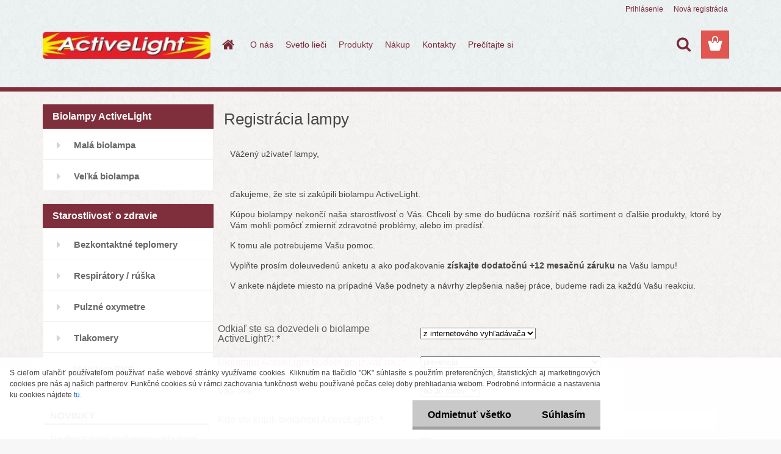

--- FILE ---
content_type: text/html; charset=utf-8
request_url: https://www.activelight.sk/Registracia
body_size: 22758
content:


        <!DOCTYPE html>
    <html xmlns:og="http://ogp.me/ns#" xmlns:fb="http://www.facebook.com/2008/fbml" lang="sk" class="tmpl__3rs14">
      <head>
          <script>
              window.cookie_preferences = getCookieSettings('cookie_preferences');
              window.cookie_statistics = getCookieSettings('cookie_statistics');
              window.cookie_marketing = getCookieSettings('cookie_marketing');

              function getCookieSettings(cookie_name) {
                  if (document.cookie.length > 0)
                  {
                      cookie_start = document.cookie.indexOf(cookie_name + "=");
                      if (cookie_start != -1)
                      {
                          cookie_start = cookie_start + cookie_name.length + 1;
                          cookie_end = document.cookie.indexOf(";", cookie_start);
                          if (cookie_end == -1)
                          {
                              cookie_end = document.cookie.length;
                          }
                          return unescape(document.cookie.substring(cookie_start, cookie_end));
                      }
                  }
                  return false;
              }
          </script>
                    <script async src="https://www.googletagmanager.com/gtag/js?id=NW7KRXL"></script>
                            <script>
                    window.dataLayer = window.dataLayer || [];
                    function gtag(){dataLayer.push(arguments)};
                    gtag('consent', 'default', {
                        'ad_storage': String(window.cookie_marketing) !== 'false' ? 'granted' : 'denied',
                        'analytics_storage': String(window.cookie_statistics) !== 'false' ? 'granted' : 'denied',
                        'ad_personalization': String(window.cookie_statistics) !== 'false' ? 'granted' : 'denied',
                        'ad_user_data': String(window.cookie_statistics) !== 'false' ? 'granted' : 'denied'
                    });
                    dataLayer.push({
                        'event': 'default_consent'
                    });
                </script>
                    <script>(function(w,d,s,l,i){w[l]=w[l]||[];w[l].push({'gtm.start':
          new Date().getTime(),event:'gtm.js'});var f=d.getElementsByTagName(s)[0],
        j=d.createElement(s),dl=l!='dataLayer'?'&l='+l:'';j.async=true;j.src=
        'https://www.googletagmanager.com/gtm.js?id='+i+dl;f.parentNode.insertBefore(j,f);
      })(window,document,'script','dataLayer','GTM-NW7KRXL');
        window.dataLayer = window.dataLayer || [];
        window.dataLayer.push({
            event: 'eec.pageview',
            clientIP: '18.221.15.XX'
        });

    </script>
            <title>Liečebná svetelná terapia - Biolampy ActiveLight</title>
        <script type="text/javascript">var action_unavailable='action_unavailable';var id_language = 'sk';var id_country_code = 'SK';var language_code = 'sk-SK';var path_request = '/request.php';var type_request = 'POST';var cache_break = "2524"; var enable_console_debug = false; var enable_logging_errors = false;var administration_id_language = 'sk';var administration_id_country_code = 'SK';</script>          <script type="text/javascript" src="//ajax.googleapis.com/ajax/libs/jquery/1.8.3/jquery.min.js"></script>
          <script type="text/javascript" src="//code.jquery.com/ui/1.12.1/jquery-ui.min.js" ></script>
                  <script src="/wa_script/js/jquery.hoverIntent.minified.js?_=2025-01-30-11-13" type="text/javascript"></script>
        <script type="text/javascript" src="/admin/jscripts/jquery.qtip.min.js?_=2025-01-30-11-13"></script>
                  <script src="/wa_script/js/jquery.selectBoxIt.min.js?_=2025-01-30-11-13" type="text/javascript"></script>
                  <script src="/wa_script/js/bs_overlay.js?_=2025-01-30-11-13" type="text/javascript"></script>
        <script src="/wa_script/js/bs_design.js?_=2025-01-30-11-13" type="text/javascript"></script>
        <script src="/admin/jscripts/wa_translation.js?_=2025-01-30-11-13" type="text/javascript"></script>
        <link rel="stylesheet" type="text/css" href="/css/jquery.selectBoxIt.wa_script.css?_=2025-01-30-11-13" media="screen, projection">
        <link rel="stylesheet" type="text/css" href="/css/jquery.qtip.lupa.css?_=2025-01-30-11-13">
        
                  <script src="/wa_script/js/jquery.colorbox-min.js?_=2025-01-30-11-13" type="text/javascript"></script>
          <link rel="stylesheet" type="text/css" href="/css/colorbox.css?_=2025-01-30-11-13">
          <script type="text/javascript">
            jQuery(document).ready(function() {
              (function() {
                function createGalleries(rel) {
                  var regex = new RegExp(rel + "\\[(\\d+)]"),
                      m, group = "g_" + rel, groupN;
                  $("a[rel*=" + rel + "]").each(function() {
                    m = regex.exec(this.getAttribute("rel"));
                    if(m) {
                      groupN = group + m[1];
                    } else {
                      groupN = group;
                    }
                    $(this).colorbox({
                      rel: groupN,
                      slideshow:true,
                       maxWidth: "85%",
                       maxHeight: "85%",
                       returnFocus: false
                    });
                  });
                }
                createGalleries("lytebox");
                createGalleries("lyteshow");
              })();
            });</script>
          <script type="text/javascript">
      function init_products_hovers()
      {
        jQuery(".product").hoverIntent({
          over: function(){
            jQuery(this).find(".icons_width_hack").animate({width: "130px"}, 300, function(){});
          } ,
          out: function(){
            jQuery(this).find(".icons_width_hack").animate({width: "10px"}, 300, function(){});
          },
          interval: 40
        });
      }
      jQuery(document).ready(function(){

        jQuery(".param select, .sorting select").selectBoxIt();

        jQuery(".productFooter").click(function()
        {
          var $product_detail_link = jQuery(this).parent().find("a:first");

          if($product_detail_link.length && $product_detail_link.attr("href"))
          {
            window.location.href = $product_detail_link.attr("href");
          }
        });
        init_products_hovers();
        
        ebar_details_visibility = {};
        ebar_details_visibility["user"] = false;
        ebar_details_visibility["basket"] = false;

        ebar_details_timer = {};
        ebar_details_timer["user"] = setTimeout(function(){},100);
        ebar_details_timer["basket"] = setTimeout(function(){},100);

        function ebar_set_show($caller)
        {
          var $box_name = $($caller).attr("id").split("_")[0];

          ebar_details_visibility["user"] = false;
          ebar_details_visibility["basket"] = false;

          ebar_details_visibility[$box_name] = true;

          resolve_ebar_set_visibility("user");
          resolve_ebar_set_visibility("basket");
        }

        function ebar_set_hide($caller)
        {
          var $box_name = $($caller).attr("id").split("_")[0];

          ebar_details_visibility[$box_name] = false;

          clearTimeout(ebar_details_timer[$box_name]);
          ebar_details_timer[$box_name] = setTimeout(function(){resolve_ebar_set_visibility($box_name);},300);
        }

        function resolve_ebar_set_visibility($box_name)
        {
          if(   ebar_details_visibility[$box_name]
             && jQuery("#"+$box_name+"_detail").is(":hidden"))
          {
            jQuery("#"+$box_name+"_detail").slideDown(300);
          }
          else if(   !ebar_details_visibility[$box_name]
                  && jQuery("#"+$box_name+"_detail").not(":hidden"))
          {
            jQuery("#"+$box_name+"_detail").slideUp(0, function() {
              $(this).css({overflow: ""});
            });
          }
        }

        
        jQuery("#user_icon, #basket_icon").hoverIntent({
          over: function(){
            ebar_set_show(this);
            
          } ,
          out: function(){
            ebar_set_hide(this);
          },
          interval: 40
        });
        
        jQuery("#user_icon").click(function(e)
        {
          if(jQuery(e.target).attr("id") == "user_icon")
          {
            window.location.href = "https://www.activelight.sk/medilight/e-login/";
          }
        });

        jQuery("#basket_icon").click(function(e)
        {
          if(jQuery(e.target).attr("id") == "basket_icon")
          {
            window.location.href = "https://www.activelight.sk/medilight/e-basket/";
          }
        });
      
      });
    </script>        <meta http-equiv="Content-language" content="sk">
        <meta http-equiv="Content-Type" content="text/html; charset=utf-8">
        <meta name="language" content="slovak">
        <meta name="keywords" content="Biolampa, MediLight, ActiveLight, terapia, svetlo , lieči, kolorterapia, liečba svetlom, svetloliečba, alternatívna liečba">
        <meta name="description" content="">
        <meta name="revisit-after" content="1 Days">
        <meta name="distribution" content="global">
        <meta name="expires" content="never">
                  <meta name="expires" content="never">
          <meta property="og:image" content="http://www.activelight.sk/fotky31161/design_setup/images/custom_image_logo.jpg" />
<meta property="og:image:secure_url" content="https://www.activelight.sk/fotky31161/design_setup/images/custom_image_logo.jpg" />
<meta property="og:image:type" content="image/jpeg" />
            <meta name="robots" content="index, follow">
                      <link href="//www.activelight.sk/fotky31161/ico.jpg" rel="icon" type="image/jpeg">
          <link rel="shortcut icon" type="image/jpeg" href="//www.activelight.sk/fotky31161/ico.jpg">
                  <link rel="stylesheet" type="text/css" href="/css/lang_dependent_css/lang_sk.css?_=2025-01-30-11-13" media="screen, projection">
                <link rel='stylesheet' type='text/css' href='/wa_script/js/styles.css?_=2025-01-30-11-13'>
        <script language='javascript' type='text/javascript' src='/wa_script/js/javascripts.js?_=2025-01-30-11-13'></script>
        <script language='javascript' type='text/javascript' src='/wa_script/js/check_tel.js?_=2025-01-30-11-13'></script>
          <script src="/assets/javascripts/buy_button.js?_=2025-01-30-11-13"></script>
            <script type="text/javascript" src="/wa_script/js/bs_user.js?_=2025-01-30-11-13"></script>
        <script type="text/javascript" src="/wa_script/js/bs_fce.js?_=2025-01-30-11-13"></script>
        <script type="text/javascript" src="/wa_script/js/bs_fixed_bar.js?_=2025-01-30-11-13"></script>
        <script type="text/javascript" src="/bohemiasoft/js/bs.js?_=2025-01-30-11-13"></script>
        <script src="/wa_script/js/jquery.number.min.js?_=2025-01-30-11-13" type="text/javascript"></script>
        <script type="text/javascript">
            BS.User.id = 31161;
            BS.User.domain = "medilight";
            BS.User.is_responsive_layout = true;
            BS.User.max_search_query_length = 50;
            BS.User.max_autocomplete_words_count = 5;

            WA.Translation._autocompleter_ambiguous_query = ' Hľadaný výraz je pre našeptávač príliš všeobecný. Zadajte prosím ďalšie znaky, slová alebo pokračujte odoslaním formulára pre vyhľadávanie.';
            WA.Translation._autocompleter_no_results_found = ' Neboli nájdené žiadne produkty ani kategórie.';
            WA.Translation._error = " Chyba";
            WA.Translation._success = " Úspech";
            WA.Translation._warning = " Upozornenie";
            WA.Translation._multiples_inc_notify = '<p class="multiples-warning"><strong>Tento produkt je možné objednať iba v násobkoch #inc#. </strong><br><small>Vami zadaný počet kusov bol navýšený podľa tohto násobku.</small></p>';
            WA.Translation._shipping_change_selected = " Zmeniť...";
            WA.Translation._shipping_deliver_to_address = "_shipping_deliver_to_address";

            BS.Design.template = {
              name: "3rs14",
              is_selected: function(name) {
                if(Array.isArray(name)) {
                  return name.indexOf(this.name) > -1;
                } else {
                  return name === this.name;
                }
              }
            };
            BS.Design.isLayout3 = true;
            BS.Design.templates = {
              TEMPLATE_ARGON: "argon",TEMPLATE_NEON: "neon",TEMPLATE_CARBON: "carbon",TEMPLATE_XENON: "xenon",TEMPLATE_AURUM: "aurum",TEMPLATE_CUPRUM: "cuprum",TEMPLATE_ERBIUM: "erbium",TEMPLATE_CADMIUM: "cadmium",TEMPLATE_BARIUM: "barium",TEMPLATE_CHROMIUM: "chromium",TEMPLATE_SILICIUM: "silicium",TEMPLATE_IRIDIUM: "iridium",TEMPLATE_INDIUM: "indium",TEMPLATE_OXYGEN: "oxygen",TEMPLATE_HELIUM: "helium",TEMPLATE_FLUOR: "fluor",TEMPLATE_FERRUM: "ferrum",TEMPLATE_TERBIUM: "terbium",TEMPLATE_URANIUM: "uranium",TEMPLATE_ZINCUM: "zincum",TEMPLATE_CERIUM: "cerium",TEMPLATE_KRYPTON: "krypton",TEMPLATE_THORIUM: "thorium",TEMPLATE_ETHERUM: "etherum",TEMPLATE_KRYPTONIT: "kryptonit",TEMPLATE_TITANIUM: "titanium",TEMPLATE_PLATINUM: "platinum"            };
        </script>
                  <script src="/js/progress_button/modernizr.custom.js"></script>
                      <link rel="stylesheet" type="text/css" href="/bower_components/owl.carousel/dist/assets/owl.carousel.min.css" />
            <link rel="stylesheet" type="text/css" href="/bower_components/owl.carousel/dist/assets/owl.theme.default.min.css" />
            <script src="/bower_components/owl.carousel/dist/owl.carousel.min.js"></script>
                    <link rel="stylesheet" type="text/css" href="//static.bohemiasoft.com/jave/style.css?_=2025-01-30-11-13" media="screen">
                    <link rel="stylesheet" type="text/css" href="/css/font-awesome.4.7.0.min.css" media="screen">
          <link rel="stylesheet" type="text/css" href="/sablony/nove/3rs14/3rs14pink/css/product_var3.css?_=2025-01-30-11-13" media="screen">
                    <link rel="stylesheet"
                type="text/css"
                id="tpl-editor-stylesheet"
                href="/sablony/nove/3rs14/3rs14pink/css/colors.css?_=2025-01-30-11-13"
                media="screen">

          <meta name="viewport" content="width=device-width, initial-scale=1.0">
          <link rel="stylesheet" 
                   type="text/css" 
                   href="https://static.bohemiasoft.com/custom-css/argon.css?_1764923345" 
                   media="screen"><style type="text/css">
               <!--#site_logo{
                  width: 275px;
                  height: 100px;
                  background-image: url('/fotky31161/design_setup/images/custom_image_logo.jpg?cache_time=1735914167');
                  background-repeat: no-repeat;
                  
                }html body .myheader { 
          background-image: url('/fotky31161/design_setup/images/custom_image_centerpage.png?cache_time=1735914167');
          border: black;
          background-repeat: repeat;
          background-position: 50% 50%;
          background-color: #edf2f2;
        }#page_background{
                  background-image: url('/fotky31161/design_setup/images/custom_image_aroundpage.png?cache_time=1735914167');
                  background-repeat: repeat;
                  background-position: 50% 50%;
                  background-color: #f6f3f3;
                }.bgLupa{
                  padding: 0;
                  border: none;
                }

 :root { 
 }
-->
                </style>          <link rel="stylesheet" type="text/css" href="/fotky31161/design_setup/css/user_defined.css?_=1742541277" media="screen, projection">
                    <script type="text/javascript" src="/admin/jscripts/wa_dialogs.js?_=2025-01-30-11-13"></script>
            <script>
      $(document).ready(function() {
        if (getCookie('show_cookie_message' + '_31161_sk') != 'no') {
          if($('#cookies-agreement').attr('data-location') === '0')
          {
            $('.cookies-wrapper').css("top", "0px");
          }
          else
          {
            $('.cookies-wrapper').css("bottom", "0px");
          }
          $('.cookies-wrapper').show();
        }

        $('#cookies-notify__close').click(function() {
          setCookie('show_cookie_message' + '_31161_sk', 'no');
          $('#cookies-agreement').slideUp();
          $("#masterpage").attr("style", "");
          setCookie('cookie_preferences', 'true');
          setCookie('cookie_statistics', 'true');
          setCookie('cookie_marketing', 'true');
          window.cookie_preferences = true;
          window.cookie_statistics = true;
          window.cookie_marketing = true;
          if(typeof gtag === 'function') {
              gtag('consent', 'update', {
                  'ad_storage': 'granted',
                  'analytics_storage': 'granted',
                  'ad_user_data': 'granted',
                  'ad_personalization': 'granted'
              });
          }
         return false;
        });

        $("#cookies-notify__disagree").click(function(){
            save_preferences();
        });

        $('#cookies-notify__preferences-button-close').click(function(){
            var cookies_notify_preferences = $("#cookies-notify-checkbox__preferences").is(':checked');
            var cookies_notify_statistics = $("#cookies-notify-checkbox__statistics").is(':checked');
            var cookies_notify_marketing = $("#cookies-notify-checkbox__marketing").is(':checked');
            save_preferences(cookies_notify_preferences, cookies_notify_statistics, cookies_notify_marketing);
        });

        function save_preferences(preferences = false, statistics = false, marketing = false)
        {
            setCookie('show_cookie_message' + '_31161_sk', 'no');
            $('#cookies-agreement').slideUp();
            $("#masterpage").attr("style", "");
            setCookie('cookie_preferences', preferences);
            setCookie('cookie_statistics', statistics);
            setCookie('cookie_marketing', marketing);
            window.cookie_preferences = preferences;
            window.cookie_statistics = statistics;
            window.cookie_marketing = marketing;
            if(marketing && typeof gtag === 'function')
            {
                gtag('consent', 'update', {
                    'ad_storage': 'granted'
                });
            }
            if(statistics && typeof gtag === 'function')
            {
                gtag('consent', 'update', {
                    'analytics_storage': 'granted',
                    'ad_user_data': 'granted',
                    'ad_personalization': 'granted',
                });
            }
            if(marketing === false && BS && BS.seznamIdentity) {
                BS.seznamIdentity.clearIdentity();
            }
        }

        /**
         * @param {String} cookie_name
         * @returns {String}
         */
        function getCookie(cookie_name) {
          if (document.cookie.length > 0)
          {
            cookie_start = document.cookie.indexOf(cookie_name + "=");
            if (cookie_start != -1)
            {
              cookie_start = cookie_start + cookie_name.length + 1;
              cookie_end = document.cookie.indexOf(";", cookie_start);
              if (cookie_end == -1)
              {
                cookie_end = document.cookie.length;
              }
              return unescape(document.cookie.substring(cookie_start, cookie_end));
            }
          }
          return "";
        }
        
        /**
         * @param {String} cookie_name
         * @param {String} value
         */
        function setCookie(cookie_name, value) {
          var time = new Date();
          time.setTime(time.getTime() + 365*24*60*60*1000); // + 1 rok
          var expires = "expires="+time.toUTCString();
          document.cookie = cookie_name + "=" + escape(value) + "; " + expires + "; path=/";
        }
      });
    </script>
    <script async src="https://www.googletagmanager.com/gtag/js?id=AW-393024616"></script><script>
window.dataLayer = window.dataLayer || [];
function gtag(){dataLayer.push(arguments);}
gtag('js', new Date());
gtag('config', 'AW-393024616', { debug_mode: true });
</script>        <script type="text/javascript" src="/wa_script/js/search_autocompleter.js?_=2025-01-30-11-13"></script>
                <link rel="stylesheet" type="text/css" href="/assets/vendor/magnific-popup/magnific-popup.css" />
      <script src="/assets/vendor/magnific-popup/jquery.magnific-popup.js"></script>
      <script type="text/javascript">
        BS.env = {
          decPoint: ",",
          basketFloatEnabled: false        };
      </script>
      <script type="text/javascript" src="/node_modules/select2/dist/js/select2.min.js"></script>
      <script type="text/javascript" src="/node_modules/maximize-select2-height/maximize-select2-height.min.js"></script>
      <script type="text/javascript">
        (function() {
          $.fn.select2.defaults.set("language", {
            noResults: function() {return " Žiadny záznam nebol nájdený"},
            inputTooShort: function(o) {
              var n = o.minimum - o.input.length;
              return "_input_too_short".replace("#N#", n);
            }
          });
          $.fn.select2.defaults.set("width", "100%")
        })();

      </script>
      <link type="text/css" rel="stylesheet" href="/node_modules/select2/dist/css/select2.min.css" />
      <script type="text/javascript" src="/wa_script/js/countdown_timer.js?_=2025-01-30-11-13"></script>
      <script type="text/javascript" src="/wa_script/js/app.js?_=2025-01-30-11-13"></script>
      <script type="text/javascript" src="/node_modules/jquery-validation/dist/jquery.validate.min.js"></script>

      <script src="https://popup.marketplace-wa.cz/media/pop.3e5adebac15d8734a3e6ec1fdbdf9f8d4d1553e7.1742371181.js" async></script>
          </head>
          <script type="text/javascript">
        var fb_pixel = 'active';
      </script>
      <script type="text/javascript" src="/wa_script/js/fb_pixel_func.js"></script>
      <script>add_to_cart_default_basket_settings();</script>  <body class="lang-sk layout3 not-home page-7-40 basket-empty slider_available template-slider-custom vat-payer-n alternative-currency-n" >
      <!-- Google Tag Manager (noscript) end -->
    <noscript><iframe src="https://www.googletagmanager.com/ns.html?id=GTM-NW7KRXL"
                      height="0" width="0" style="display:none;visibility:hidden"></iframe></noscript>
    <!-- End Google Tag Manager (noscript) -->
          <a name="topweb"></a>
            <div id="cookies-agreement" class="cookies-wrapper" data-location="1"
         >
      <div class="cookies-notify-background"></div>
      <div class="cookies-notify" style="display:block!important;">
        <div class="cookies-notify__bar">
          <div class="cookies-notify__bar1">
            <div class="cookies-notify__text"
                                 >
                S cieľom uľahčiť používateľom používať naše webové stránky využívame cookies. Kliknutím na tlačidlo "OK" súhlasíte s použitím preferenčných, štatistických aj marketingových cookies pre nás aj našich partnerov. Funkčné cookies sú v rámci zachovania funkčnosti webu používané počas celej doby prehliadania webom. Podrobné informácie a nastavenia ku cookies nájdete <span class="cookies-notify__detail_button">tu</span>.            </div>
            <div class="cookies-notify__button">
                <a href="#" id="cookies-notify__disagree" class="secondary-btn"
                   style="color: #000000;
                           background-color: #c8c8c8;
                           opacity: 1"
                >Odmietnuť všetko</a>
              <a href="#" id="cookies-notify__close"
                 style="color: #000000;
                        background-color: #c8c8c8;
                        opacity: 1"
                >Súhlasím</a>
            </div>
          </div>
                        <div class="cookies-notify__detail_box hidden"
                             >
                <div id="cookies-nofify__close_detail"> Zavrieť</div>
                <div>
                    <br />
                    <b> Čo sú cookies?</b><br />
                    <span> Cookies sú krátke textové informácie, ktoré sú uložené vo Vašom prehliadači. Tieto informácie bežne používajú všetky webové stránky a ich prechádzaním dochádza k ukladaniu cookies. Pomocou partnerských skriptov, ktoré môžu stránky používať (napríklad Google analytics</span><br /><br />
                    <b> Ako môžem nastaviť prácu webu s cookies?</b><br />
                    <span> Napriek tomu, že odporúčame povoliť používanie všetkých typov cookies, prácu webu s nimi môžete nastaviť podľa vlastných preferencií pomocou checkboxov zobrazených nižšie. Po odsúhlasení nastavenia práce s cookies môžete zmeniť svoje rozhodnutie zmazaním či editáciou cookies priamo v nastavení Vášho prehliadača. Podrobnejšie informácie k premazaniu cookies nájdete v Pomocníkovi Vášho prehliadača.</span>
                </div>
                <div class="cookies-notify__checkboxes"
                                    >
                    <div class="checkbox-custom checkbox-default cookies-notify__checkbox">
                        <input type="checkbox" id="cookies-notify-checkbox__functional" checked disabled />
                        <label for="cookies-notify-checkbox__functional" class="cookies-notify__checkbox_label"> Nutné</label>
                    </div>
                    <div class="checkbox-custom checkbox-default cookies-notify__checkbox">
                        <input type="checkbox" id="cookies-notify-checkbox__preferences" checked />
                        <label for="cookies-notify-checkbox__preferences" class="cookies-notify__checkbox_label"> Preferenčné</label>
                    </div>
                    <div class="checkbox-custom checkbox-default cookies-notify__checkbox">
                        <input type="checkbox" id="cookies-notify-checkbox__statistics" checked />
                        <label for="cookies-notify-checkbox__statistics" class="cookies-notify__checkbox_label"> Štatistické</label>
                    </div>
                    <div class="checkbox-custom checkbox-default cookies-notify__checkbox">
                        <input type="checkbox" id="cookies-notify-checkbox__marketing" checked />
                        <label for="cookies-notify-checkbox__marketing" class="cookies-notify__checkbox_label"> Marketingové</label>
                    </div>
                </div>
                <div id="cookies-notify__cookie_types">
                    <div class="cookies-notify__cookie_type cookie-active" data-type="functional">
                         Nutné (13)
                    </div>
                    <div class="cookies-notify__cookie_type" data-type="preferences">
                         Preferenčné (1)
                    </div>
                    <div class="cookies-notify__cookie_type" data-type="statistics">
                         Štatistické (15)
                    </div>
                    <div class="cookies-notify__cookie_type" data-type="marketing">
                         Marketingové (15)
                    </div>
                    <div class="cookies-notify__cookie_type" data-type="unclassified">
                         Neklasifikované (7)
                    </div>
                </div>
                <div id="cookies-notify__cookie_detail">
                    <div class="cookie-notify__cookie_description">
                        <span id="cookie-notify__description_functional" class="cookie_description_active"> Tieto informácie sú nevyhnutné k správnemu chodu webovej stránky ako napríklad vkladanie tovaru do košíka, uloženie vyplnených údajov alebo prihlásenie do zákazníckej sekcie.</span>
                        <span id="cookie-notify__description_preferences" class="hidden"> Tieto cookies umožnia prispôsobiť správanie alebo vzhľad stránky podľa Vašich potrieb, napríklad voľba jazyka.</span>
                        <span id="cookie-notify__description_statistics" class="hidden"> Vďaka týmto cookies môžu majitelia aj developeri webu viac porozumieť správaniu užívateľov a vyvijať stránku tak, aby bola čo najviac prozákaznícka. Teda aby ste čo najrýchlejšie našli hľadaný tovar alebo čo najľahšie dokončili jeho nákup.</span>
                        <span id="cookie-notify__description_marketing" class="hidden"> Tieto informácie umožnia personalizovať zobrazenie ponúk priamo pre Vás vďaka historickej skúsenosti prehliadania predchádzajúcich stránok a ponúk.</span>
                        <span id="cookie-notify__description_unclassified" class="hidden"> Tieto cookies zatiaľ neboli roztriedené do vlastnej kategórie.</span>
                    </div>
                    <style>
                        #cookies-notify__cookie_detail_table td
                        {
                            color: #ffffff                        }
                    </style>
                    <table class="table" id="cookies-notify__cookie_detail_table">
                        <thead>
                            <tr>
                                <th> Meno</th>
                                <th> Účel</th>
                                <th> Vypršanie</th>
                            </tr>
                        </thead>
                        <tbody>
                                                    <tr>
                                <td>show_cookie_message</td>
                                <td>Ukladá informácie o potrebe zobrazenia cookie lišty</td>
                                <td>1 rok</td>
                            </tr>
                                                        <tr>
                                <td>__zlcmid</td>
                                <td>Tento súbor cookie sa používa na uloženie identity návštevníka počas návštev a preferencie návštevníka deaktivovať našu funkciu živého chatu. </td>
                                <td>1 rok</td>
                            </tr>
                                                        <tr>
                                <td>__cfruid</td>
                                <td>Tento súbor cookie je súčasťou služieb poskytovaných spoločnosťou Cloudflare – vrátane vyrovnávania záťaže, doručovania obsahu webových stránok a poskytovania pripojenia DNS pre prevádzkovateľov webových stránok. </td>
                                <td>relácie</td>
                            </tr>
                                                        <tr>
                                <td>_auth</td>
                                <td>Zaisťuje bezpečnosť prehliadania návštevníkov tým, že zabraňuje falšovaniu požiadaviek medzi stránkami. Tento súbor cookie je nevyhnutný pre bezpečnosť webu a návštevníka. </td>
                                <td>1 rok</td>
                            </tr>
                                                        <tr>
                                <td>csrftoken</td>
                                <td>Pomáha predchádzať útokom Cross-Site Request Forgery (CSRF).</td>
                                <td>1 rok</td>
                            </tr>
                                                        <tr>
                                <td>PHPSESSID</td>
                                <td>Zachováva stav užívateľskej relácie naprieč požiadavkami na stránky. </td>
                                <td>relácie</td>
                            </tr>
                                                        <tr>
                                <td>rc::a</td>
                                <td>Tento súbor cookie sa používa na rozlíšenie medzi ľuďmi a robotmi. To je výhodné pre web, aby
vytvárať platné správy o používaní ich webových stránok. </td>
                                <td>persistentní</td>
                            </tr>
                                                        <tr>
                                <td>rc::c</td>
                                <td>Tento súbor cookie sa používa na rozlíšenie medzi ľuďmi a robotmi. </td>
                                <td>relácie</td>
                            </tr>
                                                        <tr>
                                <td>AWSALBCORS</td>
                                <td>Registruje, ktorý server-cluster obsluhuje návštevníka. To sa používa v kontexte s vyrovnávaním záťaže, aby sa optimalizovala užívateľská skúsenosť. </td>
                                <td>6 dnů</td>
                            </tr>
                                                        <tr>
                                <td>18plus_allow_access#</td>
                                <td>Ukladá informáciu o odsúhlasení okna 18+ pre web.</td>
                                <td>neznámy</td>
                            </tr>
                                                        <tr>
                                <td>18plus_cat#</td>
                                <td>Ukladá informáciu o odsúhlasení okna 18+ pre kategóriu.</td>
                                <td>neznámy</td>
                            </tr>
                                                        <tr>
                                <td>bs_slide_menu</td>
                                <td></td>
                                <td>neznámy</td>
                            </tr>
                                                        <tr>
                                <td>left_menu</td>
                                <td>Ukladá informáciu o spôsobe zobrazenia ľavého menu.</td>
                                <td>neznámy</td>
                            </tr>
                                                    </tbody>
                    </table>
                    <div class="cookies-notify__button">
                        <a href="#" id="cookies-notify__preferences-button-close"
                           style="color: #000000;
                                background-color: #c8c8c8;
                                opacity: 1">
                            Uložiť nastavenia                        </a>
                    </div>
                </div>
            </div>
                    </div>
      </div>
    </div>
    
  <div id="responsive_layout_large"></div><div id="page">    <script type="text/javascript">
      var responsive_articlemenu_name = ' Menu';
      var responsive_eshopmenu_name = ' E-shop';
    </script>
        <link rel="stylesheet" type="text/css" href="/css/masterslider.css?_=2025-01-30-11-13" media="screen, projection">
    <script type="text/javascript" src="/js/masterslider.min.js"></script>
    <div class="myheader">
                <div class="navigate_bar">
            <div class="logo-wrapper">
            <a id="site_logo" href="//www.activelight.sk" class="mylogo" aria-label="Logo"></a>
    </div>
                        <!--[if IE 6]>
    <style>
    #main-menu ul ul{visibility:visible;}
    </style>
    <![endif]-->

    
    <div id="topmenu"><!-- TOPMENU -->
            <div id="main-menu" class="">
                 <ul>
            <li class="eshop-menu-home">
              <a href="//www.activelight.sk" class="top_parent" aria-label="Homepage">
                              </a>
            </li>
          </ul>
          
<ul><li class="eshop-menu-1 eshop-menu-order-1 eshop-menu-odd"><a href="/O-nas"  class="top_parent">O nás</a>
</li></ul>
<ul><li class="eshop-menu-3 eshop-menu-order-2 eshop-menu-even"><a href="/Svetlo-lieci-1"  class="top_parent">Svetlo lieči</a> <ul><!--[if lte IE 7]><table><tr><td><![endif]--> <li class="eshop-submenu-4"><a href="/Svetlo-lieci/Liecba-polarizovanym-svetlom" class="parent">Liečba polarizovaným svetlom&nbsp;&#187;</a> <ul><!--[if lte IE 7]><table><tr><td><![endif]--> <li class="eshop-submenu-34"><a href="/show-free-htm-fid-56" >Bolesti chrbta a kĺbov</a></li><li class="eshop-submenu-29"><a href="/Vseobecne-zdravotne-problemy-a3_29.htm" >Všeobecné zdravotné problémy</a></li><li class="eshop-submenu-22"><a href="/Dermatologicke-ochorenia-a3_22.htm" >Dermatologické ochorenia</a></li><li class="eshop-submenu-23"><a href="/Ulava-od-bolesti-a3_23.htm" >Úľava od bolesti</a></li><li class="eshop-submenu-24"><a href="/Pomoc-pri-detskych-ochoreniach-a3_24.htm" >Pomoc pri detských ochoreniach</a></li><li class="eshop-submenu-25"><a href="/Hojenie-ran-a-jaziev-a3_25.htm" >Hojenie rán a jaziev</a></li><li class="eshop-submenu-33"><a href="/Psoriaza-a-biolampa-a3_33.htm" >Psoriáza a biolampa</a></li> <!--[if lte IE 7]></td></tr></table><![endif]--></ul> </li><li class="eshop-submenu-5"><a href="/Svetlo-lieci" class="parent">Kolorterapia&nbsp;&#187;</a> <ul><!--[if lte IE 7]><table><tr><td><![endif]--> <li class="eshop-submenu-6"><a href="/Farby-a-ich-vplyv-na-cloveka-a3_6.htm" >Farby a ich vplyv na človeka</a></li><li class="eshop-submenu-27"><a href="/Aura-cakry-farby-a3_27.htm" >Aura, čakry, farby</a></li> <!--[if lte IE 7]></td></tr></table><![endif]--></ul> </li><li class="eshop-submenu-26"><a href="/Vlastnosti-svetla-biolampy-a3_26.htm" >Vlastnosti svetla biolampy</a></li><li class="eshop-submenu-28"><a href="/Najcastejsie-otazky-a3_28.htm" >Najčastejšie otázky</a></li> <!--[if lte IE 7]></td></tr></table><![endif]--></ul> 
</li></ul>
<ul><li class="eshop-menu-6 eshop-menu-order-3 eshop-menu-odd"><a href="/Produkty-a6_0.htm"  class="top_parent">Produkty</a> <ul><!--[if lte IE 7]><table><tr><td><![endif]--> <li class="eshop-submenu-3"><a href="/Biolampa-ActiveLight-a6_3.htm" class="parent">Biolampa ActiveLight&nbsp;&#187;</a> <ul><!--[if lte IE 7]><table><tr><td><![endif]--> <li class="eshop-submenu-8"><a href="/Zasady-pouzivania-biolampy-a6_8.htm" >Zásady používania biolampy</a></li><li class="eshop-submenu-9"><a href="/Technicke-udaje-a6_9.htm" >Technické údaje</a></li><li class="eshop-submenu-38"><a href="/Na-stiahnutie-a6_38.htm" >Na stiahnutie</a></li><li class="eshop-submenu-39"><a href="/Fotogaleria-a6_39.htm" >Fotogaléria</a></li> <!--[if lte IE 7]></td></tr></table><![endif]--></ul> </li><li class="eshop-submenu-7"><a href="/ActiveLight-Professional-a6_7.htm" class="parent">ActiveLight Professional&nbsp;&#187;</a> <ul><!--[if lte IE 7]><table><tr><td><![endif]--> <li class="eshop-submenu-15"><a href="/Zasady-pouzivania-biolampy-a6_15.htm" >Zásady používania biolampy</a></li><li class="eshop-submenu-14"><a href="/Technicke-udaje-a6_14.htm" >Technické údaje</a></li><li class="eshop-submenu-13"><a href="/Na-stiahnutie-a6_13.htm" >Na stiahnutie</a></li><li class="eshop-submenu-12"><a href="/Fotogaleria-a6_12.htm" >Fotogaléria</a></li> <!--[if lte IE 7]></td></tr></table><![endif]--></ul> </li><li class="eshop-submenu-20"><a href="/Oxymetre" >Oxymetre</a></li> <!--[if lte IE 7]></td></tr></table><![endif]--></ul> 
</li></ul>
<ul><li class="eshop-menu-7 eshop-menu-order-4 eshop-menu-even selected-category"><a href="/Nakup-a7_0.htm"  class="top_parent_act">Nákup</a> <ul><!--[if lte IE 7]><table><tr><td><![endif]--> <li class="eshop-submenu-32"><a target="_new" href="https://docs.google.com/forms/d/e/1FAIpQLSeqpg30ezHc_nTPg4juv_JGoCAmMFVHGWcnIy4SBnwlDiVKLw/viewform?usp=sf_link" >Dotazník spokojnosti </a></li><li class="eshop-submenu-35"><a href="/Ochrana-osobnych-udajov-a7_35.htm" >Ochrana osobných údajov</a></li><li class="eshop-submenu-21"><a href="/Vseobecne-obchodne-podmienky-a7_21.htm" >Všeobecné obchodné podmienky</a></li><li class="eshop-submenu-17"><a href="/Doprava-a7_17.htm" >Doprava</a></li><li class="eshop-submenu-40 selected-category"><a href="/Registracia" >Registrácia lampy</a></li> <!--[if lte IE 7]></td></tr></table><![endif]--></ul> 
</li></ul>
<ul><li class="eshop-menu-5 eshop-menu-order-5 eshop-menu-odd"><a href="/Kontakty-a5_0.htm"  class="top_parent">Kontakty</a> <ul><!--[if lte IE 7]><table><tr><td><![endif]--> <li class="eshop-submenu-19"><a href="/Obchodni-partneri-a5_19.htm" >Obchodní partneri</a></li> <!--[if lte IE 7]></td></tr></table><![endif]--></ul> 
</li></ul>          <ul>
            <li class="eshop-menu-blog">
              <a href="//www.activelight.sk/blog" class="top_parent">
                Prečítajte si              </a>
            </li>
          </ul>
              </div>
    </div><!-- END TOPMENU -->
        <div id="search">
      <form name="search" id="searchForm" action="/search-engine.htm" method="GET" enctype="multipart/form-data">
        <label for="q" class="title_left2"> Hľadanie</label>
        <p>
          <input name="slovo" type="text" class="inputBox" id="q" placeholder=" Zadajte text vyhľadávania" maxlength="50">
          
          <input type="hidden" id="source_service" value="www.webareal.sk">
        </p>
        <div class="wrapper_search_submit">
          <input type="submit" class="search_submit" aria-label="search" name="search_submit" value="">
        </div>
        <div id="search_setup_area">
          <input id="hledatjak2" checked="checked" type="radio" name="hledatjak" value="2">
          <label for="hledatjak2">Hľadať v tovare</label>
          <br />
          <input id="hledatjak1"  type="radio" name="hledatjak" value="1">
          <label for="hledatjak1">Hľadať v článkoch</label>
                    <script type="text/javascript">
            function resolve_search_mode_visibility()
            {
              if (jQuery('form[name=search] input').is(':focus'))
              {
                if (jQuery('#search_setup_area').is(':hidden'))
                {
                  jQuery('#search_setup_area').slideDown(400);
                }
              }
              else
              {
                if (jQuery('#search_setup_area').not(':hidden'))
                {
                  jQuery('#search_setup_area').slideUp(400);
                }
              }
            }

            $('form[name=search] input').click(function() {
              this.focus();
            });

            jQuery('form[name=search] input')
                .focus(function() {
                  resolve_search_mode_visibility();
                })
                .blur(function() {
                  setTimeout(function() {
                    resolve_search_mode_visibility();
                  }, 1000);
                });

          </script>
                  </div>
      </form>
    </div>
          </div>
          </div>
    <script type="text/javascript" src="/wa_script/js/wz_tooltip.js"></script><div id="page_background">      <div class="hack-box"><!-- HACK MIN WIDTH FOR IE 5, 5.5, 6  -->
                  <div id="masterpage" style="margin-bottom:95px;"><!-- MASTER PAGE -->
              <div id="header">          </div><!-- END HEADER -->
          
  <div id="ebar" class="" >        <div id="ebar_set">
                <div id="user_icon">

                            <div id="user_detail">
                    <div id="user_arrow_tag"></div>
                    <div id="user_content_tag">
                        <div id="user_content_tag_bg">
                            <a href="/medilight/e-login/"
                               class="elink user_login_text"
                               >
                               Prihlásenie                            </a>
                            <a href="/medilight/e-register/"
                               class="elink user-logout user_register_text"
                               >
                               Nová registrácia                            </a>
                        </div>
                    </div>
                </div>
            
        </div>
        
                <div id="basket_icon" >
            <div id="basket_detail">
                <div id="basket_arrow_tag"></div>
                <div id="basket_content_tag">
                    <a id="quantity_tag" href="/medilight/e-basket" rel="nofollow" class="elink"><span class="quantity_count">0</span></a>
                                    </div>
            </div>
        </div>
                <a id="basket_tag"
           href="medilight/e-basket"
           rel="nofollow"
           class="elink">
            <span id="basket_tag_left">&nbsp;</span>
            <span id="basket_tag_right">
                0 ks            </span>
        </a>
                </div></div>          <div id="aroundpage"><!-- AROUND PAGE -->
            
      <!-- LEFT BOX -->
      <div id="left-box">
              <div class="menu-typ-1" id="left_eshop">
                <p class="title_left_eshop">E-shop</p>
          
        <div id="inleft_eshop">
          <div class="leftmenu2">
                <ul class="root-eshop-menu">
              <li class="leftmenuCat category-menu-sep-15 category-menu-sep-order-1">
                      <strong>
              Biolampy ActiveLight            </strong>
                    </li>

                <li class="leftmenuDef category-menu-6 category-menu-order-1 category-menu-odd">
          <a href="/biolampa-mala">            <strong>
              Malá biolampa            </strong>
            </a>        </li>

                <li class="leftmenuDef category-menu-10 category-menu-order-2 category-menu-even">
          <a href="/biolampa-velka">            <strong>
              Veľká biolampa            </strong>
            </a>        </li>

                <li class="leftmenuCat category-menu-sep-16 category-menu-sep-order-2">
                      <strong>
              Starostlivosť o zdravie            </strong>
                    </li>

                <li class="leftmenuDef category-menu-13 category-menu-order-3 category-menu-odd">
          <a href="/teplomery">            <strong>
              Bezkontaktné teplomery            </strong>
            </a>        </li>

                <li class="leftmenuDef category-menu-14 category-menu-order-4 category-menu-even">
          <a href="/ruska">            <strong>
              Respirátory / rúška            </strong>
            </a>        </li>

                <li class="leftmenuDef category-menu-11 category-menu-order-5 category-menu-odd">
          <a href="/pulzne-oxymetre">            <strong>
              Pulzné oxymetre            </strong>
            </a>        </li>

                <li class="leftmenuDef category-menu-18 category-menu-order-6 category-menu-even">
          <a href="/Tlakomery-c18_0_1.htm">            <strong>
              Tlakomery            </strong>
            </a>        </li>

                <li class="leftmenuDef category-menu-19 category-menu-order-7 category-menu-odd">
          <a href="/Monitory-EKG-c19_0_1.htm">            <strong>
              Monitory EKG            </strong>
            </a>        </li>

            </ul>
      <style>
        #left-box .remove_point a::before
        {
          display: none;
        }
      </style>
              </div>
        </div>

        
        <div id="footleft1">
                  </div>

            </div>
            </div><!-- END LEFT BOX -->
            <div id="right-box"><!-- RIGHT BOX2 -->
        <!-- xxxx badRight xxxx -->    <div class="news-box"><!-- NEWS BOX -->
      <p class="news-box-title">NOVINKY</p>
      <div class="in-news-box "><!-- in the news -->
        <span class="news-title"><a href="/show-free.htm?fid=61"><img src="/sablony/nove/3rs14/3rs14pink/images/arr3.png" alt="arr3">Bezkontaktné teplomery skladom!</a></span><span class="news-content">•  Hľadáte výkonný bezkontaktný teplomer, ktorý zvládne raňajší nával detí pri príchode do... </span>      </div><!-- end in the news -->
          </div><!-- END NEWS -->
    <div id="news-foot"></div><!-- foot NEWS -->
    <div class="break"></div>
    		<script>
		  gtag('event', 'view_item_list', {
			item_list_id: 'box_action',
			item_list_name: '',
			items: [{"item_id":33,"item_name":"Bezkontaktn\u00fd infra\u010derven\u00fd teplomer AOV8810","price":39},{"item_id":32,"item_name":"Bezkontaktn\u00fd infra\u010derven\u00fd teplomer AOV8711","price":29}]		  });
		</script>
		    <div class="action-box zbozi-akce intag_box action-box-deals"><!-- ACTION -->
      <p class="action-box-title">TOVAR V AKCII</p>
      <div class="in-action-box "><!-- in the action -->
                    <div class="product3 in-stock-y"
                 onmouseover="this.classList.add('product3Act');"
                 onmouseout="this.classList.remove('product3Act');"
                 data-name="Bezkontaktný infračervený teplomer AOV8810"
                 data-id="33"
                 ><!-- PRODUCT BOX 3 -->
                            <div class="product3Title">
                <div class="product3TitleContent">
                  <a href="/Bezkontaktny-infracerveny-teplomer-AOV8810-d33.htm"
                     title=""
                     data-location="box_action"
                     data-id="33"
                     data-variant-id="0"
                     class="product-box-link"
                  >Bezkontaktný infračervený teplomer AOV8810</a>
                </div>
                              </div>
                            <div class="product3ImageBox">
                                <a href="/Bezkontaktny-infracerveny-teplomer-AOV8810-d33.htm"
                   data-location="box_action"
                   data-id="33"
                   data-variant-id="0"
                   class="product-box-link"
                >
                  <img src="/fotky31161/fotos/_vyrn_33AOV8810.jpg"  alt="Bezkontaktný infračervený teplomer AOV8810" border="0" title="Bezkontaktný infračervený teplomer AOV8810" height="80">
                </a>

              </div>
                            <div class="clear"></div>
              <div class="product3PriceBox">
                                                <div class="product3Price">
                  <span class="our_price_text">Cena</span> <span class="product_price_text">39,00&nbsp;EUR</span>                </div>
                          <div class="stock_yes">
            skladom          </div>
                            <form method="post" action="/buy-product.htm?pid=33">
                                          <input type="submit"
                           class="buy_btn buy-button-action buy-button-action-2"
                           name=""
                           value="kúpiť"
                           data-id="33"
                           data-variant-id="0"
                        data-product-info='{"count_type":0,"multiples":0}'                    >
                    <div class="clear"></div>
                  </form>
                                </div>
              <div class="clear"></div>
                          </div><!--END PRODUCT BOX 3 -->
             <div class="break"></div>            <div class="product3 in-stock-y"
                 onmouseover="this.classList.add('product3Act');"
                 onmouseout="this.classList.remove('product3Act');"
                 data-name="Bezkontaktný infračervený teplomer AOV8711"
                 data-id="32"
                 ><!-- PRODUCT BOX 3 -->
                            <div class="product3Title">
                <div class="product3TitleContent">
                  <a href="/Bezkontaktny-infracerveny-teplomer-AOV8711-d32.htm"
                     title=""
                     data-location="box_action"
                     data-id="32"
                     data-variant-id="0"
                     class="product-box-link"
                  >Bezkontaktný infračervený teplomer AOV8711</a>
                </div>
                              </div>
                            <div class="product3ImageBox">
                                <a href="/Bezkontaktny-infracerveny-teplomer-AOV8711-d32.htm"
                   data-location="box_action"
                   data-id="32"
                   data-variant-id="0"
                   class="product-box-link"
                >
                  <img src="/fotky31161/fotos/_vyrn_32AOV7811.jpg"  alt="Bezkontaktný infračervený teplomer AOV8711" border="0" title="Bezkontaktný infračervený teplomer AOV8711" width="80">
                </a>

              </div>
                            <div class="clear"></div>
              <div class="product3PriceBox">
                                                <div class="product3Price">
                  <span class="our_price_text">Cena</span> <span class="product_price_text">29,00&nbsp;EUR</span>                </div>
                          <div class="stock_yes">
            skladom          </div>
                            <form method="post" action="/buy-product.htm?pid=32">
                                          <input type="submit"
                           class="buy_btn buy-button-action buy-button-action-2"
                           name=""
                           value="kúpiť"
                           data-id="32"
                           data-variant-id="0"
                        data-product-info='{"count_type":0,"multiples":0}'                    >
                    <div class="clear"></div>
                  </form>
                                </div>
              <div class="clear"></div>
                          </div><!--END PRODUCT BOX 3 -->
             <div class="break"></div>      </div><!-- end in the action -->
    </div><!-- END ACTION -->
        <div id="action-foot"></div><!-- foot right box --><div class="break"></div>
    		<script>
		  gtag('event', 'view_item_list', {
			item_list_id: 'box_bestsellers',
			item_list_name: '',
			items: [{"item_id":12,"item_name":"Kniha - Lie\u010dba polarizovan\u00fdm svetlom a kolorterapiou","price":9.9}]		  });
		</script>
		      <div class="action-box zbozi-akce intag_box action-box-bestsellers"><!-- ACTION -->
      <p class="action-box-title">NAJOBĽÚBENEJŠIE</p>
      <div class="in-action-box "><!-- in the action -->
                    <div class="product3 in-stock-y"
                 onmouseover="this.classList.add('product3Act');"
                 onmouseout="this.classList.remove('product3Act');"
                 data-name="Kniha - Liečba polarizovaným svetlom a kolorterapiou"
                 data-id="12"
                 ><!-- PRODUCT BOX 3 -->
                            <div class="product3Title">
                <div class="product3TitleContent">
                  <a href="/Kniha-Liecba-polarizovanym-svetlom-a-kolorterapiou-d12.htm"
                     title="Praktická publikácia na použitie svetelnej terapie"
                     data-location="box_bestsellers"
                     data-id="12"
                     data-variant-id="0"
                     class="product-box-link"
                  >Kniha - Liečba polarizovaným svetlom a kolorterapiou</a>
                </div>
                              </div>
                            <div class="product3ImageBox">
                                <a href="/Kniha-Liecba-polarizovanym-svetlom-a-kolorterapiou-d12.htm"
                   data-location="box_bestsellers"
                   data-id="12"
                   data-variant-id="0"
                   class="product-box-link"
                >
                  <img src="/fotky31161/fotos/_vyrn_12Liecba-svetlom-a-farebnou-terapiou.png"  alt="Kniha - Liečba polarizovaným svetlom a kolorterapiou" border="0" title="Kniha - Liečba polarizovaným svetlom a kolorterapiou" height="80">
                </a>

              </div>
                            <div class="clear"></div>
              <div class="product3PriceBox">
                                                <div class="product3Price">
                  <span class="our_price_text">Cena</span> <span class="product_price_text">9,90&nbsp;EUR</span>                </div>
                <div class="stock_yes">skladom</div>                  <form method="post" action="/buy-product.htm?pid=12">
                                          <input type="submit"
                           class="buy_btn buy-button-action buy-button-action-1"
                           name=""
                           value="kúpiť"
                        data-product-info='{"count_type":0,"multiples":0}'                           data-id="12"
                           data-variant-id="0"
                    >
                    <div class="clear"></div>
                  </form>
                                </div>
              <div class="clear"></div>
                          </div><!--END PRODUCT BOX 3 -->
             <div class="break"></div>      </div><!-- end in the action -->
    </div><!-- END ACTION -->
        <div id="action-foot"></div><!-- foot right box --><div class="break"></div>
          </div><!-- END RIGHT BOX -->
      

            <hr class="hide">
                        <div id="centerpage"><!-- CENTER PAGE -->
              <div id="incenterpage"><!-- in the center -->
                      <script type="text/javascript">
      <!--
      function ShowImage(name,width,height,domen) {window.open("/wa_script/image.php?soub="+name+"&domena="+domen,"","toolbar=no,scrollbars=no,location=no,status=no,width="+width+",height="+height+",resizable=0,screenX=20,screenY=20");};
      // -->
      </script>
        <script type="text/javascript">
      <!--
            function Kontrola33()
      {
              if (document.theForm33.pole1.value.trim() == "")
          {
            document.theForm33.pole1.focus();
            BS.ui.popMessage.alert("Túto položku musíte vyplniť!");
            return false;
          }
                if (document.theForm33.pole2.value.trim() == "")
          {
            document.theForm33.pole2.focus();
            BS.ui.popMessage.alert("Túto položku musíte vyplniť!");
            return false;
          }
                if (document.theForm33.pole3.value.trim() == "")
          {
            document.theForm33.pole3.focus();
            BS.ui.popMessage.alert("Túto položku musíte vyplniť!");
            return false;
          }
                if (document.theForm33.pole4.value.trim() == "")
          {
            document.theForm33.pole4.focus();
            BS.ui.popMessage.alert("Túto položku musíte vyplniť!");
            return false;
          }
                if (document.theForm33.pole6.value.trim() == "")
          {
            document.theForm33.pole6.focus();
            BS.ui.popMessage.alert("Túto položku musíte vyplniť!");
            return false;
          }
                if (document.theForm33.pole7.value.trim() == "")
          {
            document.theForm33.pole7.focus();
            BS.ui.popMessage.alert("Túto položku musíte vyplniť!");
            return false;
          }
                if (document.theForm33.pole8.value.trim() == "")
          {
            document.theForm33.pole8.focus();
            BS.ui.popMessage.alert("Túto položku musíte vyplniť!");
            return false;
          }
                if (document.theForm33.pole9.value.trim() == "")
          {
            document.theForm33.pole9.focus();
            BS.ui.popMessage.alert("Túto položku musíte vyplniť!");
            return false;
          }
                if (document.theForm33.pole10.value.trim() == "")
          {
            document.theForm33.pole10.focus();
            BS.ui.popMessage.alert("Túto položku musíte vyplniť!");
            return false;
          }
                if (document.theForm33.pole11.value.trim() == "")
          {
            document.theForm33.pole11.focus();
            BS.ui.popMessage.alert("Túto položku musíte vyplniť!");
            return false;
          }
            var gdprBoxes = Array.prototype.filter.call(
        document.theForm33.querySelectorAll("input[type='checkbox']"),
        function(el) {
          //pouze první checkbox je nutno zaškrtnout
          return /form_gdpr_accept_1/.test(el.name);
        });
      var gdprChecked = false;
      if(gdprBoxes.length) {
        gdprChecked = gdprBoxes.reduce(function(carry, el) {
          return carry && el.checked;
        }, true);
      }
      if(!gdprChecked) {
        BS.ui.popMessage.alert(" Je nutné odsúhlasiť spracovanie osobných údajov");
        return false;
      }
            }
    -->
    </script>
              <div class="clanky_drobky" align=right>
      <strong>
                    <a href="/Registracia-lampy-a7_0.htm"></a> &raquo;
            Registrácia lampy      </strong>
    </div>
    <div class="article-content c1"><span class="title_page def_color">Registrácia lampy</span>
                                <div class="break"></div><p> </p>
<p>Vážený užívateľ lampy,</p>
<p> </p>
<p>ďakujeme, že ste si zakúpili biolampu ActiveLight.</p>
<p style="text-align: justify;">Kúpou biolampy nekončí naša starostlivosť o Vás. Chceli by sme do budúcna rozšíriť náš sortiment o ďalšie produkty, ktoré by Vám mohli pomôcť zmierniť zdravotné problémy, alebo im predísť.</p>
<p style="text-align: justify;">K tomu ale potrebujeme Vašu pomoc.</p>
<p style="text-align: justify;">Vyplňte prosím doleuvedenú anketu a ako poďakovanie <strong>získajte dodatočnú +12 mesačnú záruku</strong> na Vašu lampu!</p>
<p style="text-align: justify;">V ankete nájdete miesto na prípadné Vaše podnety a návrhy zlepšenia našej práce, budeme radi za každú Vašu reakciu.</p></div>                        <div class="break"></div>
						
                        <div align=center>
                        <div class="part bookmark-show" id="form_user">
                            <div class="spc">
								                                <form action="" method="post" name=theForm33                                      onsubmit="return Kontrola33();">
                                    <table width="100%" cellspacing=0 cellpadding=2 border=0 class="comments">
										                                                <tr>
                                                    <td>
														Odkiaľ ste sa dozvedeli o biolampe ActiveLight?:
														*                                                    </td>
                                                    <td align="left">
                                                        <select name="pole1" size="1">
															                                                                <option value="z internetového  vyhľadávača" >z internetového  vyhľadávača</option>                                                                <option value="z Facebooku" >z Facebooku</option>                                                                <option value="z časopisu" >z časopisu</option>                                                                <option value="na odporúčanie známeho " >na odporúčanie známeho </option>                                                                <option value="z kamennej predajne" >z kamennej predajne</option>                                                                <option value="iné" >iné</option>                                                        </select>
                                                    </td>
                                                </tr>
												                                                <tr>
                                                    <td>
														Biolampu ActiveLight budete používať na::
														*                                                    </td>
                                                    <td align="left">
                                                        <select name="pole2" size="1">
															                                                                <option value="prevenciu" >prevenciu</option>                                                                <option value="občasné zdravotné problémy" >občasné zdravotné problémy</option>                                                                <option value="chronické zdravotné problémy" >chronické zdravotné problémy</option>                                                                <option value="liečba detí" >liečba detí</option>                                                                <option value="kozmetické účely (akné, zlepšenie pleti a pod.)" >kozmetické účely (akné, zlepšenie pleti a pod.)</option>                                                                <option value="iné" >iné</option>                                                        </select>
                                                    </td>
                                                </tr>
												                                                <tr>
                                                    <td>
														Váš vek:
														*                                                    </td>
                                                    <td align="left">
                                                        <select name="pole3" size="1">
															                                                                <option value="do 30 rokov" >do 30 rokov</option>                                                                <option value="31-50 rokov" >31-50 rokov</option>                                                                <option value="51-60 rokov" >51-60 rokov</option>                                                                <option value="nad 60 rokov" >nad 60 rokov</option>                                                        </select>
                                                    </td>
                                                </tr>
												                                                <tr>
                                                    <td>
														Kde ste kúpili biolampu ActiveLight?:
														*                                                    </td>
                                                    <td align=left>
														                                                            <input type='text'
                                                                   name="pole4"
                                                                   id="pole4"
                                                                   size="50"
                                                                   maxlength="150"
                                                                   value="">
															                                                    </td>
                                                </tr>
												                                                <tr>
                                                    <td>
														Dátum kúpy biolampy ActiveLight:
														                                                    </td>
                                                    <td align=left>
														                                                            <input type='text'
                                                                   name="pole5"
                                                                   id="pole5"
                                                                   size="20"
                                                                   maxlength="20"
                                                                   value="">
															                                                                <img src='/wa_script/js/datum.gif' border=0 id=odbtn5 width='16'
                                                                     height='16' alt="img">
																                                                    </td>
                                                </tr>
												                                                <tr>
                                                    <td>
														Meno a priezvisko:
														*                                                    </td>
                                                    <td align=left>
														                                                            <input type='text'
                                                                   name="pole6"
                                                                   id="pole6"
                                                                   size="50"
                                                                   maxlength="150"
                                                                   value="">
															                                                    </td>
                                                </tr>
												                                                <tr>
                                                    <td>
														Ulica, č. domu:
														*                                                    </td>
                                                    <td align=left>
														                                                            <input type='text'
                                                                   name="pole7"
                                                                   id="pole7"
                                                                   size="50"
                                                                   maxlength="150"
                                                                   value="">
															                                                    </td>
                                                </tr>
												                                                <tr>
                                                    <td>
														PSČ, Mesto:
														*                                                    </td>
                                                    <td align=left>
														                                                            <input type='text'
                                                                   name="pole8"
                                                                   id="pole8"
                                                                   size="50"
                                                                   maxlength="150"
                                                                   value="">
															                                                    </td>
                                                </tr>
												                                                <tr>
                                                    <td>
														e-mail:
														*                                                    </td>
                                                    <td align=left>
														                                                            <input type='text'
                                                                   name="pole9"
                                                                   id="pole9"
                                                                   size="50"
                                                                   maxlength="150"
                                                                   value="">
															                                                    </td>
                                                </tr>
												                                                <tr>
                                                    <td>
														Telefón:
														*                                                    </td>
                                                    <td align=left>
														                                                            <input type='text'
                                                                   name="pole10"
                                                                   id="pole10"
                                                                   size="50"
                                                                   maxlength="150"
                                                                   value="">
															                                                    </td>
                                                </tr>
												                                                <tr>
                                                    <td>
														ČÍSLO LAMPY:
														*                                                    </td>
                                                    <td align=left>
														                                                            <input type='text'
                                                                   name="pole11"
                                                                   id="pole11"
                                                                   size="50"
                                                                   maxlength="150"
                                                                   value="">
															                                                    </td>
                                                </tr>
												                                                <tr>
                                                    <td valign="top">
														Podnety a návrhy:
														                                                    </td>
                                                    <td align=left>
                                            <textarea name=pole12 cols=50 rows=7></textarea>
														                                                    </td>
                                                </tr>
												    <tr class="gdpr-custom-form">
      <td></td>
      <td>
                <input type="checkbox"
               name="form_gdpr_accept_1"
               id="gdprTerms_697d81a91b5e1"
               value="1"               required="required" />
        <label for="gdprTerms_697d81a91b5e1">
         Súhlasím so <a href="/fotky31161/gdpr/docs/2018_06_01_114625_7_Podmienky-ochrany-osobnych-udajov.pdf" target="_blank" data-tip data-tip-content="gdprShortTerms_697d81a91b628" data-tip-options='{"showArrow":false,"class":"terms-tooltip"}'> spracovaním osobných údajov </a>.        *</label>
        <div class="tip-content terms-content" id="gdprShortTerms_697d81a91b628">
          rgrgrgreg        </div>
      </td>
    </tr>
          <tr class="gdpr-custom-form">
      <td></td>
      <td>
                <input type="checkbox"
               name="form_gdpr_accept_2"
               id="gdprTerms_697d81a91b6d8"
               value="1"        />
        <label for="gdprTerms_697d81a91b6d8">
         Súhlasím so <a href="/fotky31161/gdpr/docs/2018_06_01_114625_7_Podmienky-ochrany-osobnych-udajov.pdf" target="_blank" data-tip data-tip-content="gdprShortTerms_697d81a91b713" data-tip-options='{"showArrow":false,"class":"terms-tooltip"}'>spracovaním osobných údajov</a> pre zasielanie <strong>newsletteru</strong>.        </label>
        <div class="tip-content terms-content" id="gdprShortTerms_697d81a91b713">
          rgrgrgreg        </div>
      </td>
    </tr>
                                            <!-- ANTISPAM -->
										<script type="text/javascript">
          $(document).on("click", "#captcha_cform33697d81a91bb41_redraw", function() {
            var $request = BS.extend(BS.Request.$default, {
              data: {action: 'Gregwar_captcha_reload', field: "captcha_cform33"},
              success: function($data) {
                jQuery("#captcha_cform33697d81a91bb41_image").attr("src", $data.report);
              }
            });
            $.ajax($request);
    
            return false;
          });
        </script><tr>
        <td> Opíšte text z obrázku: *</td>
        <td>
        <div style="float:left;padding-top:28px;">
          <input type="text" id="captcha_cform33697d81a91bb41_input" name="captcha_cform33" autocomplete="off" />
          </div>
          <div style="float:left;text-align:left;">
          <img src="[data-uri]" id="captcha_cform33697d81a91bb41_image" alt="captcha" /><br />
          <a href="" id="captcha_cform33697d81a91bb41_redraw">Nový obrázok</a>
          </div>
        </td>
      </tr>
                                              <tr align=right>
                                            <td>&nbsp;</td>
                                            <td align=left>
												<input type="submit" id="send_btn" name="send_submit" value="Odoslať">                                            </td>
                                        </tr>
                                    </table>
                                    <input type=hidden name=po value="a">
                                    <input type=hidden name=id_form value="33">
                                </form>
                            </div>
                        </div>
                    </div>
				                    <script type="text/javascript">
                        <!--
						                        Calendar.setup(
                            {
                                inputField: "pole5", // ID of the input field
                                ifFormat: "%e %B %Y", // the date format
                                button: "odbtn5"       // ID of the button
                            }
                        );
						                        -->
                    </script>
					
            <script language="javascript" src="/assets/javascripts/slider_public.js?_=2025-01-30-11-13" type="text/javascript"></script>
	              </div><!-- end in the center -->
              <div class="clear"></div>
                         </div><!-- END CENTER PAGE -->
            <div class="clear"></div>

            
                      </div><!-- END AROUND PAGE -->

          <div id="footer" ><!-- FOOTER -->

                          <div id="footer_left">
              Vytvorené systémom <a href="http://www.webareal.sk" target="_blank">www.webareal.sk</a>            </div>
            <div id="footer_center">
                              <a id="footer_ico_home" href="/medilight" class="footer_icons">&nbsp;</a>
                <a id="footer_ico_map" href="/medilight/web-map" class="footer_icons">&nbsp;</a>
                <a id="footer_ico_print" href="#" class="print-button footer_icons" target="_blank" rel="nofollow">&nbsp;</a>
                <a id="footer_ico_topweb" href="#topweb" rel="nofollow" class="footer_icons">&nbsp;</a>
                            </div>
            <div id="footer_right" class="foot_created_by_res">
              Vytvorené systémom <a href="http://www.webareal.sk" target="_blank">www.webareal.sk</a>            </div>
                        </div><!-- END FOOTER -->
                      </div><!-- END PAGE -->
        </div><!-- END HACK BOX -->
          </div>          <div id="und_footer" align="center">
        <p><a href="https://mall.sk/partner/activelight-s-r-o" target="_blank" rel="noopener" action=""><img src="https://i.cdn.nrholding.net/document/46896812" width="202" height="74" alt="Najdete nás i na MALL.SK" /></a> <a title="NajNákup.sk - porovnanie cien tovarov. Objavte najlepšie ceny na slovenskom internete." href="http://www.najnakup.sk/"><img style="border: 0pt;" src="http://www.najnakup.sk/images/countries/logo3_88_31_SVK.png" alt="NajNakup.sk - Objavte najlepšie ceny na slovenskom internete." /></a> <a title="Platby zabezpečuje" href="https://www.comgate.sk/"><img style="border: 0;" src="https://activelight.sk/fotky31161/Karty.png?m=893596847" width="550" height="50" alt="Platobná brána Comgate" /></a> (C)ActiveLight, s.r.o.</p>
<p>
<script type="text/javascript">// <![CDATA[
var gaJsHost = (("https:" == document.location.protocol) ? "https://ssl." : "http://www.");
document.write(unescape("%3Cscript src='" + gaJsHost + "google-analytics.com/ga.js' type='text/javascript'%3E%3C/script%3E"));
// ]]></script>
<script type="text/javascript">// <![CDATA[
try {
var pageTracker = _gat._getTracker("UA-13235831-1");
pageTracker._trackPageview();
} catch(err) {}
// ]]></script>
</p>
<p> </p>
<!-- Load Facebook SDK for JavaScript -->
<div id="fb-root"></div>
<script>// <![CDATA[
window.fbAsyncInit = function() {
          FB.init({
            xfbml            : true,
            version          : 'v8.0'
          });
        };

        (function(d, s, id) {
        var js, fjs = d.getElementsByTagName(s)[0];
        if (d.getElementById(id)) return;
        js = d.createElement(s); js.id = id;
        js.src = 'https://connect.facebook.net/sk_SK/sdk/xfbml.customerchat.js';
        fjs.parentNode.insertBefore(js, fjs);
      }(document, 'script', 'facebook-jssdk'));
// ]]></script>
<!-- Your Chat Plugin code -->
<p></p>      </div>
      </div>
  
  <script language="JavaScript" type="text/javascript">
$(window).ready(function() {
//	$(".loader").fadeOut("slow");
});
      function init_lupa_images()
    {
      if(jQuery('img.lupa').length)
      {
        jQuery('img.lupa, .productFooterContent').qtip(
        {
          onContentUpdate: function() { this.updateWidth(); },
          onContentLoad: function() { this.updateWidth(); },
          prerender: true,
          content: {
            text: function() {

              var $pID = '';

              if($(this).attr('rel'))
              {
                $pID = $(this).attr('rel');
              }
              else
              {
                $pID = $(this).parent().parent().find('img.lupa').attr('rel');
              }

              var $lupa_img = jQuery(".bLupa"+$pID+":first");

              if(!$lupa_img.length)
              { // pokud neni obrazek pro lupu, dame obrazek produktu
                $product_img = $(this).parent().parent().find('img.lupa:first');
                if($product_img.length)
                {
                  $lupa_img = $product_img.clone();
                }
              }
              else
              {
                $lupa_img = $lupa_img.clone()
              }

              return($lupa_img);
            }

          },
          position: {
            my: 'top left',
            target: 'mouse',
            viewport: $(window),
            adjust: {
              x: 15,  y: 15
            }
          },
          style: {
            classes: 'ui-tooltip-white ui-tooltip-shadow ui-tooltip-rounded',
            tip: {
               corner: false
            }
          },
          show: {
            solo: true,
            delay: 200
          },
          hide: {
            fixed: true
          }
        });
      }
    }
    $(document).ready(function() {
  $("#listaA a").click(function(){changeList();});
  $("#listaB a").click(function(){changeList();});
  if(typeof(init_lupa_images) === 'function')
  {
    init_lupa_images();
  }

  function changeList()
  {
    var className = $("#listaA").attr('class');
    if(className == 'selected')
    {
      $("#listaA").removeClass('selected');
      $("#listaB").addClass('selected');
      $("#boxMojeID, #mojeid_tab").show();
      $("#boxNorm").hide();
    }
    else
    {
      $("#listaA").addClass('selected');
      $("#listaB").removeClass('selected');
      $("#boxNorm").show();
      $("#boxMojeID, #mojeid_tab").hide();
   }
  }
  $(".print-button").click(function(e)
  {
    window.print();
    e.preventDefault();
    return false;
  })
});
</script>
  <span class="hide">OGZhNTA</span></div><script src="/wa_script/js/wa_url_translator.js?d=1" type="text/javascript"></script><script type="text/javascript"> WA.Url_translator.enabled = true; WA.Url_translator.display_host = "/"; </script>    <script>
      var cart_local = {
        notInStock: "Požadované množstvo bohužiaľ nie je na sklade.",
        notBoughtMin: " Tento produkt je nutné objednať v minimálnom množstve:",
        quantity: " Mn.",
        removeItem: " Odstrániť"
      };
    </script>
    <script src="/wa_script/js/add_basket_fce.js?d=9&_= 2025-01-30-11-13" type="text/javascript"></script>    <script type="text/javascript">
        variant_general = 1;
    </script>
	    <script type="text/javascript">
      WA.Google_analytics = {
        activated: false
      };
    </script>
      <div id="top_loading_container" class="top_loading_containers" style="z-index: 99998;position: fixed; top: 0px; left: 0px; width: 100%;">
      <div id="top_loading_bar" class="top_loading_bars" style="height: 100%; width: 0;"></div>
    </div>
        <script type="text/javascript" charset="utf-8" src="/js/responsiveMenu.js?_=2025-01-30-11-13"></script>
    <script type="text/javascript">
    var responsive_articlemenu_name = ' Menu';
    $(document).ready(function(){
            var isFirst = false;
            var menu = new WA.ResponsiveMenu('#left-box');
      menu.setArticleSelector('#main-menu');
      menu.setEshopSelector('#left_eshop');
      menu.render();
            if($(".slider_available").is('body') || $(document.body).hasClass("slider-available")) {
        (function(form, $) {
          'use strict';
          var $form = $(form),
              expanded = false,
              $body = $(document.body),
              $input;
          var expandInput = function() {
            if(!expanded) {
              $form.addClass("expand");
              $body.addClass("search_act");
              expanded = true;
            }
          };
          var hideInput = function() {
            if(expanded) {
              $form.removeClass("expand");
              $body.removeClass("search_act");
              expanded = false;
            }
          };
          var getInputValue = function() {
            return $input.val().trim();
          };
          var setInputValue = function(val) {
            $input.val(val);
          };
          if($form.length) {
            $input = $form.find("input.inputBox");
            $form.on("submit", function(e) {
              if(!getInputValue()) {
                e.preventDefault();
                $input.focus();
              }
            });
            $input.on("focus", function(e) {
              expandInput();
            });
            $(document).on("click", function(e) {
              if(!$form[0].contains(e.target)) {
                hideInput();
                setInputValue("");
              }
            });
          }
        })("#searchForm", jQuery);
      }
          });
  </script>
  </body>
</html>


--- FILE ---
content_type: text/css
request_url: https://www.activelight.sk/fotky31161/design_setup/css/user_defined.css?_=1742541277
body_size: 162
content:
html body #aroundpage .root-eshop-menu > li[class*="category-menu-sep"], .mobile-menu-content ul li[class*="category-menu-sep"] {
  	border: none;
  	font-size: 1rem;
  	padding: 0.5rem 1rem;
  	color: white;
  	border-radius: 0;
  	background: #7f2f3c !important;
  	text-align: left;
  	line-height: 1.5;
  	text-shadow: none;
}

#left-box .title_left_eshop {
  	display: none;
}

.mobile-menu-content > ul {
	text-indent: 0;
}